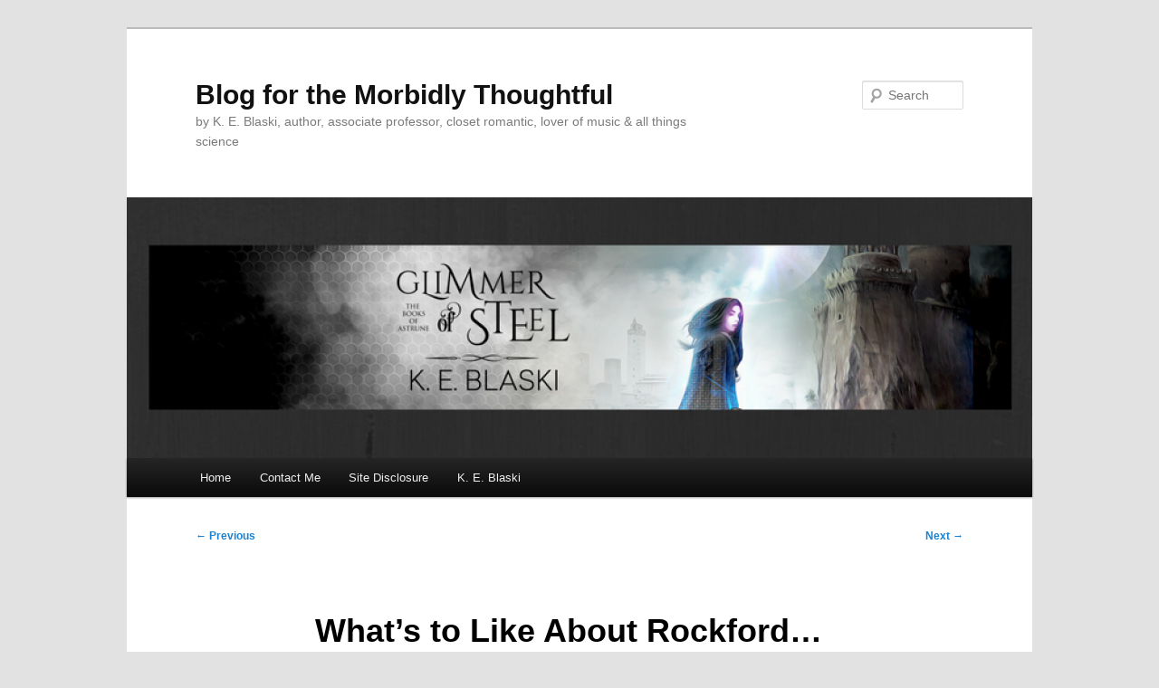

--- FILE ---
content_type: text/html; charset=UTF-8
request_url: https://keblaski.com/2012/08/04/whats-to-like-about-rockford/
body_size: 11717
content:
<!DOCTYPE html>
<html lang="en-US">
<head>
<meta charset="UTF-8" />
<meta name="viewport" content="width=device-width, initial-scale=1.0" />
<title>
What&#8217;s to Like About Rockford&#8230; | Blog for the Morbidly Thoughtful	</title>
<link rel="profile" href="https://gmpg.org/xfn/11" />
<link rel="stylesheet" type="text/css" media="all" href="https://keblaski.com/wp-content/themes/twentyeleven/style.css?ver=20251202" />
<link rel="pingback" href="https://keblaski.com/xmlrpc.php">
<meta name='robots' content='max-image-preview:large' />
<link rel="alternate" type="application/rss+xml" title="Blog for the Morbidly Thoughtful &raquo; Feed" href="https://keblaski.com/feed/" />
<link rel="alternate" type="application/rss+xml" title="Blog for the Morbidly Thoughtful &raquo; Comments Feed" href="https://keblaski.com/comments/feed/" />
<link rel="alternate" type="application/rss+xml" title="Blog for the Morbidly Thoughtful &raquo; What&#8217;s to Like About Rockford&#8230; Comments Feed" href="https://keblaski.com/2012/08/04/whats-to-like-about-rockford/feed/" />
<link rel="alternate" title="oEmbed (JSON)" type="application/json+oembed" href="https://keblaski.com/wp-json/oembed/1.0/embed?url=https%3A%2F%2Fkeblaski.com%2F2012%2F08%2F04%2Fwhats-to-like-about-rockford%2F" />
<link rel="alternate" title="oEmbed (XML)" type="text/xml+oembed" href="https://keblaski.com/wp-json/oembed/1.0/embed?url=https%3A%2F%2Fkeblaski.com%2F2012%2F08%2F04%2Fwhats-to-like-about-rockford%2F&#038;format=xml" />
<style id='wp-img-auto-sizes-contain-inline-css' type='text/css'>
img:is([sizes=auto i],[sizes^="auto," i]){contain-intrinsic-size:3000px 1500px}
/*# sourceURL=wp-img-auto-sizes-contain-inline-css */
</style>
<style id='wp-emoji-styles-inline-css' type='text/css'>

	img.wp-smiley, img.emoji {
		display: inline !important;
		border: none !important;
		box-shadow: none !important;
		height: 1em !important;
		width: 1em !important;
		margin: 0 0.07em !important;
		vertical-align: -0.1em !important;
		background: none !important;
		padding: 0 !important;
	}
/*# sourceURL=wp-emoji-styles-inline-css */
</style>
<style id='wp-block-library-inline-css' type='text/css'>
:root{--wp-block-synced-color:#7a00df;--wp-block-synced-color--rgb:122,0,223;--wp-bound-block-color:var(--wp-block-synced-color);--wp-editor-canvas-background:#ddd;--wp-admin-theme-color:#007cba;--wp-admin-theme-color--rgb:0,124,186;--wp-admin-theme-color-darker-10:#006ba1;--wp-admin-theme-color-darker-10--rgb:0,107,160.5;--wp-admin-theme-color-darker-20:#005a87;--wp-admin-theme-color-darker-20--rgb:0,90,135;--wp-admin-border-width-focus:2px}@media (min-resolution:192dpi){:root{--wp-admin-border-width-focus:1.5px}}.wp-element-button{cursor:pointer}:root .has-very-light-gray-background-color{background-color:#eee}:root .has-very-dark-gray-background-color{background-color:#313131}:root .has-very-light-gray-color{color:#eee}:root .has-very-dark-gray-color{color:#313131}:root .has-vivid-green-cyan-to-vivid-cyan-blue-gradient-background{background:linear-gradient(135deg,#00d084,#0693e3)}:root .has-purple-crush-gradient-background{background:linear-gradient(135deg,#34e2e4,#4721fb 50%,#ab1dfe)}:root .has-hazy-dawn-gradient-background{background:linear-gradient(135deg,#faaca8,#dad0ec)}:root .has-subdued-olive-gradient-background{background:linear-gradient(135deg,#fafae1,#67a671)}:root .has-atomic-cream-gradient-background{background:linear-gradient(135deg,#fdd79a,#004a59)}:root .has-nightshade-gradient-background{background:linear-gradient(135deg,#330968,#31cdcf)}:root .has-midnight-gradient-background{background:linear-gradient(135deg,#020381,#2874fc)}:root{--wp--preset--font-size--normal:16px;--wp--preset--font-size--huge:42px}.has-regular-font-size{font-size:1em}.has-larger-font-size{font-size:2.625em}.has-normal-font-size{font-size:var(--wp--preset--font-size--normal)}.has-huge-font-size{font-size:var(--wp--preset--font-size--huge)}.has-text-align-center{text-align:center}.has-text-align-left{text-align:left}.has-text-align-right{text-align:right}.has-fit-text{white-space:nowrap!important}#end-resizable-editor-section{display:none}.aligncenter{clear:both}.items-justified-left{justify-content:flex-start}.items-justified-center{justify-content:center}.items-justified-right{justify-content:flex-end}.items-justified-space-between{justify-content:space-between}.screen-reader-text{border:0;clip-path:inset(50%);height:1px;margin:-1px;overflow:hidden;padding:0;position:absolute;width:1px;word-wrap:normal!important}.screen-reader-text:focus{background-color:#ddd;clip-path:none;color:#444;display:block;font-size:1em;height:auto;left:5px;line-height:normal;padding:15px 23px 14px;text-decoration:none;top:5px;width:auto;z-index:100000}html :where(.has-border-color){border-style:solid}html :where([style*=border-top-color]){border-top-style:solid}html :where([style*=border-right-color]){border-right-style:solid}html :where([style*=border-bottom-color]){border-bottom-style:solid}html :where([style*=border-left-color]){border-left-style:solid}html :where([style*=border-width]){border-style:solid}html :where([style*=border-top-width]){border-top-style:solid}html :where([style*=border-right-width]){border-right-style:solid}html :where([style*=border-bottom-width]){border-bottom-style:solid}html :where([style*=border-left-width]){border-left-style:solid}html :where(img[class*=wp-image-]){height:auto;max-width:100%}:where(figure){margin:0 0 1em}html :where(.is-position-sticky){--wp-admin--admin-bar--position-offset:var(--wp-admin--admin-bar--height,0px)}@media screen and (max-width:600px){html :where(.is-position-sticky){--wp-admin--admin-bar--position-offset:0px}}

/*# sourceURL=wp-block-library-inline-css */
</style><style id='global-styles-inline-css' type='text/css'>
:root{--wp--preset--aspect-ratio--square: 1;--wp--preset--aspect-ratio--4-3: 4/3;--wp--preset--aspect-ratio--3-4: 3/4;--wp--preset--aspect-ratio--3-2: 3/2;--wp--preset--aspect-ratio--2-3: 2/3;--wp--preset--aspect-ratio--16-9: 16/9;--wp--preset--aspect-ratio--9-16: 9/16;--wp--preset--color--black: #000;--wp--preset--color--cyan-bluish-gray: #abb8c3;--wp--preset--color--white: #fff;--wp--preset--color--pale-pink: #f78da7;--wp--preset--color--vivid-red: #cf2e2e;--wp--preset--color--luminous-vivid-orange: #ff6900;--wp--preset--color--luminous-vivid-amber: #fcb900;--wp--preset--color--light-green-cyan: #7bdcb5;--wp--preset--color--vivid-green-cyan: #00d084;--wp--preset--color--pale-cyan-blue: #8ed1fc;--wp--preset--color--vivid-cyan-blue: #0693e3;--wp--preset--color--vivid-purple: #9b51e0;--wp--preset--color--blue: #1982d1;--wp--preset--color--dark-gray: #373737;--wp--preset--color--medium-gray: #666;--wp--preset--color--light-gray: #e2e2e2;--wp--preset--gradient--vivid-cyan-blue-to-vivid-purple: linear-gradient(135deg,rgb(6,147,227) 0%,rgb(155,81,224) 100%);--wp--preset--gradient--light-green-cyan-to-vivid-green-cyan: linear-gradient(135deg,rgb(122,220,180) 0%,rgb(0,208,130) 100%);--wp--preset--gradient--luminous-vivid-amber-to-luminous-vivid-orange: linear-gradient(135deg,rgb(252,185,0) 0%,rgb(255,105,0) 100%);--wp--preset--gradient--luminous-vivid-orange-to-vivid-red: linear-gradient(135deg,rgb(255,105,0) 0%,rgb(207,46,46) 100%);--wp--preset--gradient--very-light-gray-to-cyan-bluish-gray: linear-gradient(135deg,rgb(238,238,238) 0%,rgb(169,184,195) 100%);--wp--preset--gradient--cool-to-warm-spectrum: linear-gradient(135deg,rgb(74,234,220) 0%,rgb(151,120,209) 20%,rgb(207,42,186) 40%,rgb(238,44,130) 60%,rgb(251,105,98) 80%,rgb(254,248,76) 100%);--wp--preset--gradient--blush-light-purple: linear-gradient(135deg,rgb(255,206,236) 0%,rgb(152,150,240) 100%);--wp--preset--gradient--blush-bordeaux: linear-gradient(135deg,rgb(254,205,165) 0%,rgb(254,45,45) 50%,rgb(107,0,62) 100%);--wp--preset--gradient--luminous-dusk: linear-gradient(135deg,rgb(255,203,112) 0%,rgb(199,81,192) 50%,rgb(65,88,208) 100%);--wp--preset--gradient--pale-ocean: linear-gradient(135deg,rgb(255,245,203) 0%,rgb(182,227,212) 50%,rgb(51,167,181) 100%);--wp--preset--gradient--electric-grass: linear-gradient(135deg,rgb(202,248,128) 0%,rgb(113,206,126) 100%);--wp--preset--gradient--midnight: linear-gradient(135deg,rgb(2,3,129) 0%,rgb(40,116,252) 100%);--wp--preset--font-size--small: 13px;--wp--preset--font-size--medium: 20px;--wp--preset--font-size--large: 36px;--wp--preset--font-size--x-large: 42px;--wp--preset--spacing--20: 0.44rem;--wp--preset--spacing--30: 0.67rem;--wp--preset--spacing--40: 1rem;--wp--preset--spacing--50: 1.5rem;--wp--preset--spacing--60: 2.25rem;--wp--preset--spacing--70: 3.38rem;--wp--preset--spacing--80: 5.06rem;--wp--preset--shadow--natural: 6px 6px 9px rgba(0, 0, 0, 0.2);--wp--preset--shadow--deep: 12px 12px 50px rgba(0, 0, 0, 0.4);--wp--preset--shadow--sharp: 6px 6px 0px rgba(0, 0, 0, 0.2);--wp--preset--shadow--outlined: 6px 6px 0px -3px rgb(255, 255, 255), 6px 6px rgb(0, 0, 0);--wp--preset--shadow--crisp: 6px 6px 0px rgb(0, 0, 0);}:where(.is-layout-flex){gap: 0.5em;}:where(.is-layout-grid){gap: 0.5em;}body .is-layout-flex{display: flex;}.is-layout-flex{flex-wrap: wrap;align-items: center;}.is-layout-flex > :is(*, div){margin: 0;}body .is-layout-grid{display: grid;}.is-layout-grid > :is(*, div){margin: 0;}:where(.wp-block-columns.is-layout-flex){gap: 2em;}:where(.wp-block-columns.is-layout-grid){gap: 2em;}:where(.wp-block-post-template.is-layout-flex){gap: 1.25em;}:where(.wp-block-post-template.is-layout-grid){gap: 1.25em;}.has-black-color{color: var(--wp--preset--color--black) !important;}.has-cyan-bluish-gray-color{color: var(--wp--preset--color--cyan-bluish-gray) !important;}.has-white-color{color: var(--wp--preset--color--white) !important;}.has-pale-pink-color{color: var(--wp--preset--color--pale-pink) !important;}.has-vivid-red-color{color: var(--wp--preset--color--vivid-red) !important;}.has-luminous-vivid-orange-color{color: var(--wp--preset--color--luminous-vivid-orange) !important;}.has-luminous-vivid-amber-color{color: var(--wp--preset--color--luminous-vivid-amber) !important;}.has-light-green-cyan-color{color: var(--wp--preset--color--light-green-cyan) !important;}.has-vivid-green-cyan-color{color: var(--wp--preset--color--vivid-green-cyan) !important;}.has-pale-cyan-blue-color{color: var(--wp--preset--color--pale-cyan-blue) !important;}.has-vivid-cyan-blue-color{color: var(--wp--preset--color--vivid-cyan-blue) !important;}.has-vivid-purple-color{color: var(--wp--preset--color--vivid-purple) !important;}.has-black-background-color{background-color: var(--wp--preset--color--black) !important;}.has-cyan-bluish-gray-background-color{background-color: var(--wp--preset--color--cyan-bluish-gray) !important;}.has-white-background-color{background-color: var(--wp--preset--color--white) !important;}.has-pale-pink-background-color{background-color: var(--wp--preset--color--pale-pink) !important;}.has-vivid-red-background-color{background-color: var(--wp--preset--color--vivid-red) !important;}.has-luminous-vivid-orange-background-color{background-color: var(--wp--preset--color--luminous-vivid-orange) !important;}.has-luminous-vivid-amber-background-color{background-color: var(--wp--preset--color--luminous-vivid-amber) !important;}.has-light-green-cyan-background-color{background-color: var(--wp--preset--color--light-green-cyan) !important;}.has-vivid-green-cyan-background-color{background-color: var(--wp--preset--color--vivid-green-cyan) !important;}.has-pale-cyan-blue-background-color{background-color: var(--wp--preset--color--pale-cyan-blue) !important;}.has-vivid-cyan-blue-background-color{background-color: var(--wp--preset--color--vivid-cyan-blue) !important;}.has-vivid-purple-background-color{background-color: var(--wp--preset--color--vivid-purple) !important;}.has-black-border-color{border-color: var(--wp--preset--color--black) !important;}.has-cyan-bluish-gray-border-color{border-color: var(--wp--preset--color--cyan-bluish-gray) !important;}.has-white-border-color{border-color: var(--wp--preset--color--white) !important;}.has-pale-pink-border-color{border-color: var(--wp--preset--color--pale-pink) !important;}.has-vivid-red-border-color{border-color: var(--wp--preset--color--vivid-red) !important;}.has-luminous-vivid-orange-border-color{border-color: var(--wp--preset--color--luminous-vivid-orange) !important;}.has-luminous-vivid-amber-border-color{border-color: var(--wp--preset--color--luminous-vivid-amber) !important;}.has-light-green-cyan-border-color{border-color: var(--wp--preset--color--light-green-cyan) !important;}.has-vivid-green-cyan-border-color{border-color: var(--wp--preset--color--vivid-green-cyan) !important;}.has-pale-cyan-blue-border-color{border-color: var(--wp--preset--color--pale-cyan-blue) !important;}.has-vivid-cyan-blue-border-color{border-color: var(--wp--preset--color--vivid-cyan-blue) !important;}.has-vivid-purple-border-color{border-color: var(--wp--preset--color--vivid-purple) !important;}.has-vivid-cyan-blue-to-vivid-purple-gradient-background{background: var(--wp--preset--gradient--vivid-cyan-blue-to-vivid-purple) !important;}.has-light-green-cyan-to-vivid-green-cyan-gradient-background{background: var(--wp--preset--gradient--light-green-cyan-to-vivid-green-cyan) !important;}.has-luminous-vivid-amber-to-luminous-vivid-orange-gradient-background{background: var(--wp--preset--gradient--luminous-vivid-amber-to-luminous-vivid-orange) !important;}.has-luminous-vivid-orange-to-vivid-red-gradient-background{background: var(--wp--preset--gradient--luminous-vivid-orange-to-vivid-red) !important;}.has-very-light-gray-to-cyan-bluish-gray-gradient-background{background: var(--wp--preset--gradient--very-light-gray-to-cyan-bluish-gray) !important;}.has-cool-to-warm-spectrum-gradient-background{background: var(--wp--preset--gradient--cool-to-warm-spectrum) !important;}.has-blush-light-purple-gradient-background{background: var(--wp--preset--gradient--blush-light-purple) !important;}.has-blush-bordeaux-gradient-background{background: var(--wp--preset--gradient--blush-bordeaux) !important;}.has-luminous-dusk-gradient-background{background: var(--wp--preset--gradient--luminous-dusk) !important;}.has-pale-ocean-gradient-background{background: var(--wp--preset--gradient--pale-ocean) !important;}.has-electric-grass-gradient-background{background: var(--wp--preset--gradient--electric-grass) !important;}.has-midnight-gradient-background{background: var(--wp--preset--gradient--midnight) !important;}.has-small-font-size{font-size: var(--wp--preset--font-size--small) !important;}.has-medium-font-size{font-size: var(--wp--preset--font-size--medium) !important;}.has-large-font-size{font-size: var(--wp--preset--font-size--large) !important;}.has-x-large-font-size{font-size: var(--wp--preset--font-size--x-large) !important;}
/*# sourceURL=global-styles-inline-css */
</style>

<style id='classic-theme-styles-inline-css' type='text/css'>
/*! This file is auto-generated */
.wp-block-button__link{color:#fff;background-color:#32373c;border-radius:9999px;box-shadow:none;text-decoration:none;padding:calc(.667em + 2px) calc(1.333em + 2px);font-size:1.125em}.wp-block-file__button{background:#32373c;color:#fff;text-decoration:none}
/*# sourceURL=/wp-includes/css/classic-themes.min.css */
</style>
<link rel='stylesheet' id='titan-adminbar-styles-css' href='https://keblaski.com/wp-content/plugins/anti-spam/assets/css/admin-bar.css?ver=7.3.5' type='text/css' media='all' />
<link rel='stylesheet' id='twentyeleven-block-style-css' href='https://keblaski.com/wp-content/themes/twentyeleven/blocks.css?ver=20240703' type='text/css' media='all' />
<script type="text/javascript" src="https://keblaski.com/wp-includes/js/jquery/jquery.min.js?ver=3.7.1" id="jquery-core-js"></script>
<script type="text/javascript" src="https://keblaski.com/wp-includes/js/jquery/jquery-migrate.min.js?ver=3.4.1" id="jquery-migrate-js"></script>
<link rel="https://api.w.org/" href="https://keblaski.com/wp-json/" /><link rel="alternate" title="JSON" type="application/json" href="https://keblaski.com/wp-json/wp/v2/posts/89" /><link rel="EditURI" type="application/rsd+xml" title="RSD" href="https://keblaski.com/xmlrpc.php?rsd" />
<meta name="generator" content="WordPress 6.9" />
<link rel="canonical" href="https://keblaski.com/2012/08/04/whats-to-like-about-rockford/" />
<link rel='shortlink' href='https://keblaski.com/?p=89' />

        <script type="text/javascript">
            var jQueryMigrateHelperHasSentDowngrade = false;

			window.onerror = function( msg, url, line, col, error ) {
				// Break out early, do not processing if a downgrade reqeust was already sent.
				if ( jQueryMigrateHelperHasSentDowngrade ) {
					return true;
                }

				var xhr = new XMLHttpRequest();
				var nonce = 'a08ecfa48b';
				var jQueryFunctions = [
					'andSelf',
					'browser',
					'live',
					'boxModel',
					'support.boxModel',
					'size',
					'swap',
					'clean',
					'sub',
                ];
				var match_pattern = /\)\.(.+?) is not a function/;
                var erroredFunction = msg.match( match_pattern );

                // If there was no matching functions, do not try to downgrade.
                if ( null === erroredFunction || typeof erroredFunction !== 'object' || typeof erroredFunction[1] === "undefined" || -1 === jQueryFunctions.indexOf( erroredFunction[1] ) ) {
                    return true;
                }

                // Set that we've now attempted a downgrade request.
                jQueryMigrateHelperHasSentDowngrade = true;

				xhr.open( 'POST', 'https://keblaski.com/wp-admin/admin-ajax.php' );
				xhr.setRequestHeader( 'Content-Type', 'application/x-www-form-urlencoded' );
				xhr.onload = function () {
					var response,
                        reload = false;

					if ( 200 === xhr.status ) {
                        try {
                        	response = JSON.parse( xhr.response );

                        	reload = response.data.reload;
                        } catch ( e ) {
                        	reload = false;
                        }
                    }

					// Automatically reload the page if a deprecation caused an automatic downgrade, ensure visitors get the best possible experience.
					if ( reload ) {
						location.reload();
                    }
				};

				xhr.send( encodeURI( 'action=jquery-migrate-downgrade-version&_wpnonce=' + nonce ) );

				// Suppress error alerts in older browsers
				return true;
			}
        </script>

		</head>

<body class="wp-singular post-template-default single single-post postid-89 single-format-standard wp-embed-responsive wp-theme-twentyeleven single-author singular two-column right-sidebar">
<div class="skip-link"><a class="assistive-text" href="#content">Skip to primary content</a></div><div id="page" class="hfeed">
	<header id="branding">
			<hgroup>
									<h1 id="site-title"><span><a href="https://keblaski.com/" rel="home" >Blog for the Morbidly Thoughtful</a></span></h1>
										<h2 id="site-description">by K. E. Blaski, author, associate professor, closet romantic, lover of music &amp; all things science</h2>
							</hgroup>

						<a href="https://keblaski.com/" rel="home" >
				<img src="https://keblaski.com/wp-content/uploads/2017/01/cropped-facebookbanner-1.png" width="1000" height="288" alt="Blog for the Morbidly Thoughtful" srcset="https://keblaski.com/wp-content/uploads/2017/01/cropped-facebookbanner-1.png 1000w, https://keblaski.com/wp-content/uploads/2017/01/cropped-facebookbanner-1-300x86.png 300w, https://keblaski.com/wp-content/uploads/2017/01/cropped-facebookbanner-1-768x221.png 768w, https://keblaski.com/wp-content/uploads/2017/01/cropped-facebookbanner-1-500x144.png 500w" sizes="(max-width: 1000px) 100vw, 1000px" decoding="async" fetchpriority="high" />			</a>
			
									<form method="get" id="searchform" action="https://keblaski.com/">
		<label for="s" class="assistive-text">Search</label>
		<input type="text" class="field" name="s" id="s" placeholder="Search" />
		<input type="submit" class="submit" name="submit" id="searchsubmit" value="Search" />
	</form>
			
			<nav id="access">
				<h3 class="assistive-text">Main menu</h3>
				<div class="menu"><ul>
<li ><a href="https://keblaski.com/">Home</a></li><li class="page_item page-item-246"><a href="https://keblaski.com/contact-me/">Contact Me</a></li>
<li class="page_item page-item-423"><a href="https://keblaski.com/site-disclosure/">Site Disclosure</a></li>
<li class="page_item page-item-13"><a href="https://keblaski.com/about-me/">K. E. Blaski</a></li>
</ul></div>
			</nav><!-- #access -->
	</header><!-- #branding -->


	<div id="main">

		<div id="primary">
			<div id="content" role="main">

				
					<nav id="nav-single">
						<h3 class="assistive-text">Post navigation</h3>
						<span class="nav-previous"><a href="https://keblaski.com/2012/07/05/observations-on-the-beach-electrons-vs-paper/" rel="prev"><span class="meta-nav">&larr;</span> Previous</a></span>
						<span class="nav-next"><a href="https://keblaski.com/2012/08/10/dog-sighting-confirmed/" rel="next">Next <span class="meta-nav">&rarr;</span></a></span>
					</nav><!-- #nav-single -->

					
<article id="post-89" class="post-89 post type-post status-publish format-standard hentry category-rockford tag-rockford">
	<header class="entry-header">
		<h1 class="entry-title">What&#8217;s to Like About Rockford&#8230;</h1>

				<div class="entry-meta">
			<span class="sep">Posted on </span><a href="https://keblaski.com/2012/08/04/whats-to-like-about-rockford/" title="2:46 AM" rel="bookmark"><time class="entry-date" datetime="2012-08-04T02:46:56+00:00">Saturday, August 4, 2012</time></a><span class="by-author"> <span class="sep"> by </span> <span class="author vcard"><a class="url fn n" href="https://keblaski.com/author/admin/" title="View all posts by K. E. Blaski" rel="author">K. E. Blaski</a></span></span>		</div><!-- .entry-meta -->
			</header><!-- .entry-header -->

	<div class="entry-content">
		<p><!--StartFragment--></p>
<p class="MsoNormal"><a href="https://keblaski.com/wp-content/uploads/2012/08/img_2730blog.JPG" title="img_2730blog.JPG"><img decoding="async" src="https://keblaski.com/wp-content/uploads/2012/08/img_2730blog.JPG" alt="img_2730blog.JPG" /></a></p>
<p class="MsoNormal"><span style="font-size: 12pt; line-height: 115%; font-family: 'Times New Roman'"></p>
<p>My family is considering moving to North Carolina in the not too distant future and I have mixed emotions about it. When I think of NC I think of mountains and beaches, southern hospitality and northern seasons, more manageable winters and fewer summer insects, and Im ready to high-tail it out of Illinois. Then I see the Phlox blooming in my garden, have a neighbor over for a backyard bonfire, hear my children rave about their school and my roots sink further into the Rockford ground.</p>
<p>My husband says, dont forget Rockfords stats: the highest unemployment in the state, highest crime rate, highest high school dropout rate</p>
<p>I say, but I love my super aggravating/rewarding job</p>
<p>He reminds me of when my minivan gets stuck at the top of the entrance road to my sons school in the wintertime and other parents have to get out of their cars to push me</p>
<p>I remind him of some of our favorite restaurants, the Sinissippi Light Show every Christmas, how much we love our church family</p>
<p>We go back and forth. I waffle. But for the time being, we stay.</p>
<p>On the surface, there doesnt seem to be a lot to like about Rockford, IL. In fact, lots of Rockfordians are as grumpy as a cat caught in an empty fish barrel, says the man who works at Kellys Mobil. So I thought, Ill use this blog to remind me why I want to stay. I&#8217;ll create a running series entitled, Whats to Like About Rockford and once a month Ill post something positive about the city and surrounding neighborhoods where I live, work and play. Thats only 12 posts a year. Surely, I can do this.</p>
<p>Suggestions welcome!</p>
<p>Photo by Karin Blaski, 8/3/2012</p>
<p></span></p>
			</div><!-- .entry-content -->

	<footer class="entry-meta">
		This entry was posted in <a href="https://keblaski.com/category/rockford/" rel="category tag">Rockford</a> and tagged <a href="https://keblaski.com/tag/rockford/" rel="tag">Rockford</a> by <a href="https://keblaski.com/author/admin/">K. E. Blaski</a>. Bookmark the <a href="https://keblaski.com/2012/08/04/whats-to-like-about-rockford/" title="Permalink to What&#8217;s to Like About Rockford&#8230;" rel="bookmark">permalink</a>.
		
			</footer><!-- .entry-meta -->
</article><!-- #post-89 -->

						<div id="comments">
	
	
			<h2 id="comments-title">
			3 thoughts on &ldquo;<span>What&#8217;s to Like About Rockford&#8230;</span>&rdquo;		</h2>

		
		<ol class="commentlist">
					<li class="comment byuser comment-author-admin bypostauthor even thread-even depth-1" id="li-comment-487">
		<article id="comment-487" class="comment">
			<footer class="comment-meta">
				<div class="comment-author vcard">
					<img alt='' src='https://secure.gravatar.com/avatar/57864ede5af9ab66af2c2453b4a4f86dbc435f2c99c3b53aa8a218129bd23559?s=68&#038;d=identicon&#038;r=g' srcset='https://secure.gravatar.com/avatar/57864ede5af9ab66af2c2453b4a4f86dbc435f2c99c3b53aa8a218129bd23559?s=136&#038;d=identicon&#038;r=g 2x' class='avatar avatar-68 photo' height='68' width='68' decoding='async'/><span class="fn">K. E. Blaski</span> on <a href="https://keblaski.com/2012/08/04/whats-to-like-about-rockford/#comment-487"><time datetime="2012-08-05T00:15:03+00:00">Sunday, August 5, 2012 at 12:15 AM</time></a> <span class="says">said:</span>
										</div><!-- .comment-author .vcard -->

					
					
				</footer>

				<div class="comment-content"><p>@Jennifer, thanks for the recommendations. I do like all those things. I may hit you up in the future for an Anderson Garden picture. I know you like it there too.</p>
<p>@Jon &#038; Paula, thanks for joining in. You and my husband would get along famously 🙂</p>
</div>

				<div class="reply">
					<a rel="nofollow" class="comment-reply-link" href="https://keblaski.com/2012/08/04/whats-to-like-about-rockford/?replytocom=487#respond" data-commentid="487" data-postid="89" data-belowelement="comment-487" data-respondelement="respond" data-replyto="Reply to K. E. Blaski" aria-label="Reply to K. E. Blaski">Reply <span>&darr;</span></a>				</div><!-- .reply -->
			</article><!-- #comment-## -->

				</li><!-- #comment-## -->
		<li class="comment odd alt thread-odd thread-alt depth-1" id="li-comment-485">
		<article id="comment-485" class="comment">
			<footer class="comment-meta">
				<div class="comment-author vcard">
					<img alt='' src='https://secure.gravatar.com/avatar/6bba2ee75336885f007132da2af9f929ca018bee6f3092679f482a45baeddeec?s=68&#038;d=identicon&#038;r=g' srcset='https://secure.gravatar.com/avatar/6bba2ee75336885f007132da2af9f929ca018bee6f3092679f482a45baeddeec?s=136&#038;d=identicon&#038;r=g 2x' class='avatar avatar-68 photo' height='68' width='68' decoding='async'/><span class="fn">jon &amp; paula</span> on <a href="https://keblaski.com/2012/08/04/whats-to-like-about-rockford/#comment-485"><time datetime="2012-08-04T05:20:28+00:00">Saturday, August 4, 2012 at 5:20 AM</time></a> <span class="says">said:</span>
										</div><!-- .comment-author .vcard -->

					
					
				</footer>

				<div class="comment-content"><p>get out while you still can! lol&#8230; 4 more years for us</p>
</div>

				<div class="reply">
					<a rel="nofollow" class="comment-reply-link" href="https://keblaski.com/2012/08/04/whats-to-like-about-rockford/?replytocom=485#respond" data-commentid="485" data-postid="89" data-belowelement="comment-485" data-respondelement="respond" data-replyto="Reply to jon &amp; paula" aria-label="Reply to jon &amp; paula">Reply <span>&darr;</span></a>				</div><!-- .reply -->
			</article><!-- #comment-## -->

				</li><!-- #comment-## -->
		<li class="comment even thread-even depth-1" id="li-comment-484">
		<article id="comment-484" class="comment">
			<footer class="comment-meta">
				<div class="comment-author vcard">
					<img alt='' src='https://secure.gravatar.com/avatar/d1366c08a0129a412094f50a1e66f1adaa488693623b38403b783999688ea707?s=68&#038;d=identicon&#038;r=g' srcset='https://secure.gravatar.com/avatar/d1366c08a0129a412094f50a1e66f1adaa488693623b38403b783999688ea707?s=136&#038;d=identicon&#038;r=g 2x' class='avatar avatar-68 photo' height='68' width='68' loading='lazy' decoding='async'/><span class="fn"><a href="http://www.jenniferkaybooks.com" class="url" rel="ugc external nofollow">Jennifer Kay</a></span> on <a href="https://keblaski.com/2012/08/04/whats-to-like-about-rockford/#comment-484"><time datetime="2012-08-04T03:48:32+00:00">Saturday, August 4, 2012 at 3:48 AM</time></a> <span class="says">said:</span>
										</div><!-- .comment-author .vcard -->

					
					
				</footer>

				<div class="comment-content"><p>My top five local events would be:</p>
<p>5) Music in the Park</p>
<p>4) Ice Skating at Davis Park</p>
<p>3) On The Water Front</p>
<p>2) Ski Broncs Show and Fireworks on 4th of July</p>
<p>1) Edwards Apple Orchard in the Fall</p>
<p>And of course the awesome writing critique partners that you can find in Rockford 🙂</p>
</div>

				<div class="reply">
					<a rel="nofollow" class="comment-reply-link" href="https://keblaski.com/2012/08/04/whats-to-like-about-rockford/?replytocom=484#respond" data-commentid="484" data-postid="89" data-belowelement="comment-484" data-respondelement="respond" data-replyto="Reply to Jennifer Kay" aria-label="Reply to Jennifer Kay">Reply <span>&darr;</span></a>				</div><!-- .reply -->
			</article><!-- #comment-## -->

				</li><!-- #comment-## -->
		</ol>

		
		
	
		<div id="respond" class="comment-respond">
		<h3 id="reply-title" class="comment-reply-title">Leave a Reply <small><a rel="nofollow" id="cancel-comment-reply-link" href="/2012/08/04/whats-to-like-about-rockford/#respond" style="display:none;">Cancel reply</a></small></h3><form action="https://keblaski.com/wp-comments-post.php" method="post" id="commentform" class="comment-form"><p class="comment-notes"><span id="email-notes">Your email address will not be published.</span> <span class="required-field-message">Required fields are marked <span class="required">*</span></span></p><p class="comment-form-comment"><label for="comment">Comment <span class="required">*</span></label> <textarea id="comment" name="comment" cols="45" rows="8" maxlength="65525" required="required"></textarea></p><p class="comment-form-author"><label for="author">Name <span class="required">*</span></label> <input id="author" name="author" type="text" value="" size="30" maxlength="245" autocomplete="name" required="required" /></p>
<p class="comment-form-email"><label for="email">Email <span class="required">*</span></label> <input id="email" name="email" type="text" value="" size="30" maxlength="100" aria-describedby="email-notes" autocomplete="email" required="required" /></p>
<p class="comment-form-url"><label for="url">Website</label> <input id="url" name="url" type="text" value="" size="30" maxlength="200" autocomplete="url" /></p>
<p class="form-submit"><input name="submit" type="submit" id="submit" class="submit" value="Post Comment" /> <input type='hidden' name='comment_post_ID' value='89' id='comment_post_ID' />
<input type='hidden' name='comment_parent' id='comment_parent' value='0' />
</p><!-- Anti-spam plugin wordpress.org/plugins/anti-spam/ --><div class="wantispam-required-fields"><input type="hidden" name="wantispam_t" class="wantispam-control wantispam-control-t" value="1770066312" /><div class="wantispam-group wantispam-group-q" style="clear: both;">
					<label>Current ye@r <span class="required">*</span></label>
					<input type="hidden" name="wantispam_a" class="wantispam-control wantispam-control-a" value="2026" />
					<input type="text" name="wantispam_q" class="wantispam-control wantispam-control-q" value="7.3.5" autocomplete="off" />
				  </div>
<div class="wantispam-group wantispam-group-e" style="display: none;">
					<label>Leave this field empty</label>
					<input type="text" name="wantispam_e_email_url_website" class="wantispam-control wantispam-control-e" value="" autocomplete="off" />
				  </div>
</div><!--\End Anti-spam plugin --></form>	</div><!-- #respond -->
	
</div><!-- #comments -->

				
			</div><!-- #content -->
		</div><!-- #primary -->


	</div><!-- #main -->

	<footer id="colophon">

			
<div id="supplementary" class="two">
		<div id="first" class="widget-area" role="complementary">
		<aside id="text-9" class="widget widget_text">			<div class="textwidget"><p>Blog Content © K. E. Blaski, Blog Header Artwork © <a href="http://fionajaydemedia.com" target="_blank" rel="noopener">Fiona Jayde Media</a></p>
</div>
		</aside>	</div><!-- #first .widget-area -->
	
		<div id="second" class="widget-area" role="complementary">
		<aside id="text-12" class="widget widget_text">			<div class="textwidget"></div>
		</aside>	</div><!-- #second .widget-area -->
	
	</div><!-- #supplementary -->

			<div id="site-generator">
												<a href="https://wordpress.org/" class="imprint" title="Semantic Personal Publishing Platform">
					Proudly powered by WordPress				</a>
			</div>
	</footer><!-- #colophon -->
</div><!-- #page -->

<script type="speculationrules">
{"prefetch":[{"source":"document","where":{"and":[{"href_matches":"/*"},{"not":{"href_matches":["/wp-*.php","/wp-admin/*","/wp-content/uploads/*","/wp-content/*","/wp-content/plugins/*","/wp-content/themes/twentyeleven/*","/*\\?(.+)"]}},{"not":{"selector_matches":"a[rel~=\"nofollow\"]"}},{"not":{"selector_matches":".no-prefetch, .no-prefetch a"}}]},"eagerness":"conservative"}]}
</script>
<script type="text/javascript" src="https://keblaski.com/wp-includes/js/comment-reply.min.js?ver=6.9" id="comment-reply-js" async="async" data-wp-strategy="async" fetchpriority="low"></script>
<script type="text/javascript" src="https://keblaski.com/wp-content/plugins/anti-spam/assets/js/anti-spam.js?ver=7.3.5" id="anti-spam-script-js"></script>
<script id="wp-emoji-settings" type="application/json">
{"baseUrl":"https://s.w.org/images/core/emoji/17.0.2/72x72/","ext":".png","svgUrl":"https://s.w.org/images/core/emoji/17.0.2/svg/","svgExt":".svg","source":{"concatemoji":"https://keblaski.com/wp-includes/js/wp-emoji-release.min.js?ver=6.9"}}
</script>
<script type="module">
/* <![CDATA[ */
/*! This file is auto-generated */
const a=JSON.parse(document.getElementById("wp-emoji-settings").textContent),o=(window._wpemojiSettings=a,"wpEmojiSettingsSupports"),s=["flag","emoji"];function i(e){try{var t={supportTests:e,timestamp:(new Date).valueOf()};sessionStorage.setItem(o,JSON.stringify(t))}catch(e){}}function c(e,t,n){e.clearRect(0,0,e.canvas.width,e.canvas.height),e.fillText(t,0,0);t=new Uint32Array(e.getImageData(0,0,e.canvas.width,e.canvas.height).data);e.clearRect(0,0,e.canvas.width,e.canvas.height),e.fillText(n,0,0);const a=new Uint32Array(e.getImageData(0,0,e.canvas.width,e.canvas.height).data);return t.every((e,t)=>e===a[t])}function p(e,t){e.clearRect(0,0,e.canvas.width,e.canvas.height),e.fillText(t,0,0);var n=e.getImageData(16,16,1,1);for(let e=0;e<n.data.length;e++)if(0!==n.data[e])return!1;return!0}function u(e,t,n,a){switch(t){case"flag":return n(e,"\ud83c\udff3\ufe0f\u200d\u26a7\ufe0f","\ud83c\udff3\ufe0f\u200b\u26a7\ufe0f")?!1:!n(e,"\ud83c\udde8\ud83c\uddf6","\ud83c\udde8\u200b\ud83c\uddf6")&&!n(e,"\ud83c\udff4\udb40\udc67\udb40\udc62\udb40\udc65\udb40\udc6e\udb40\udc67\udb40\udc7f","\ud83c\udff4\u200b\udb40\udc67\u200b\udb40\udc62\u200b\udb40\udc65\u200b\udb40\udc6e\u200b\udb40\udc67\u200b\udb40\udc7f");case"emoji":return!a(e,"\ud83e\u1fac8")}return!1}function f(e,t,n,a){let r;const o=(r="undefined"!=typeof WorkerGlobalScope&&self instanceof WorkerGlobalScope?new OffscreenCanvas(300,150):document.createElement("canvas")).getContext("2d",{willReadFrequently:!0}),s=(o.textBaseline="top",o.font="600 32px Arial",{});return e.forEach(e=>{s[e]=t(o,e,n,a)}),s}function r(e){var t=document.createElement("script");t.src=e,t.defer=!0,document.head.appendChild(t)}a.supports={everything:!0,everythingExceptFlag:!0},new Promise(t=>{let n=function(){try{var e=JSON.parse(sessionStorage.getItem(o));if("object"==typeof e&&"number"==typeof e.timestamp&&(new Date).valueOf()<e.timestamp+604800&&"object"==typeof e.supportTests)return e.supportTests}catch(e){}return null}();if(!n){if("undefined"!=typeof Worker&&"undefined"!=typeof OffscreenCanvas&&"undefined"!=typeof URL&&URL.createObjectURL&&"undefined"!=typeof Blob)try{var e="postMessage("+f.toString()+"("+[JSON.stringify(s),u.toString(),c.toString(),p.toString()].join(",")+"));",a=new Blob([e],{type:"text/javascript"});const r=new Worker(URL.createObjectURL(a),{name:"wpTestEmojiSupports"});return void(r.onmessage=e=>{i(n=e.data),r.terminate(),t(n)})}catch(e){}i(n=f(s,u,c,p))}t(n)}).then(e=>{for(const n in e)a.supports[n]=e[n],a.supports.everything=a.supports.everything&&a.supports[n],"flag"!==n&&(a.supports.everythingExceptFlag=a.supports.everythingExceptFlag&&a.supports[n]);var t;a.supports.everythingExceptFlag=a.supports.everythingExceptFlag&&!a.supports.flag,a.supports.everything||((t=a.source||{}).concatemoji?r(t.concatemoji):t.wpemoji&&t.twemoji&&(r(t.twemoji),r(t.wpemoji)))});
//# sourceURL=https://keblaski.com/wp-includes/js/wp-emoji-loader.min.js
/* ]]> */
</script>

</body>
</html>
